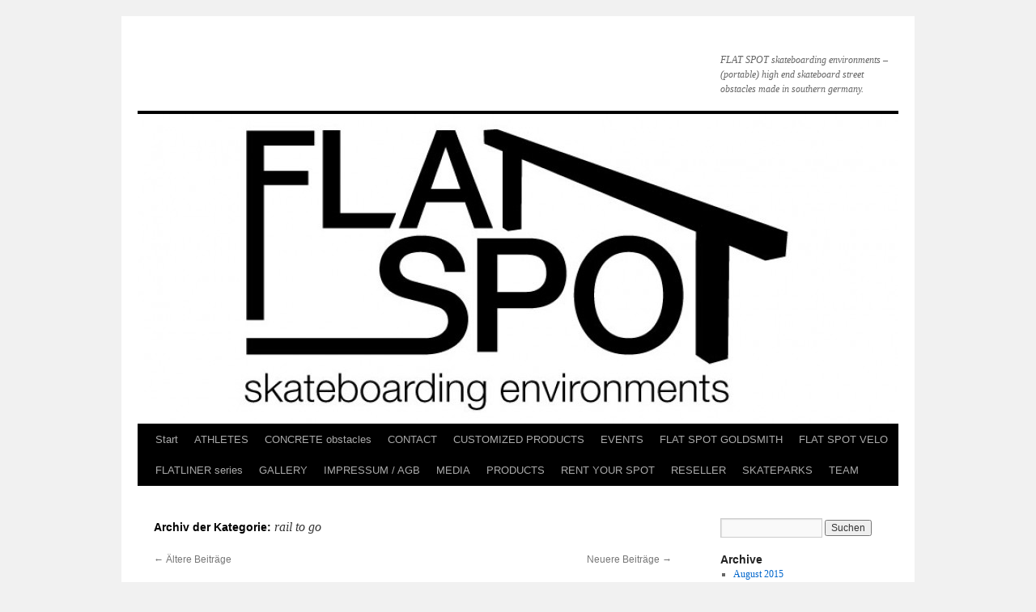

--- FILE ---
content_type: text/html; charset=UTF-8
request_url: https://flat-spot.com/category/uncategorized/page/2/
body_size: 49436
content:
<!DOCTYPE html>
<html lang="de">
<head>
<meta charset="UTF-8" />
<title>
rail to go |  | Seite 2	</title>
<link rel="profile" href="https://gmpg.org/xfn/11" />
<link rel="stylesheet" type="text/css" media="all" href="https://flat-spot.com/wp-content/themes/twentyten/style.css?ver=20190507" />
<link rel="pingback" href="https://flat-spot.com/xmlrpc.php">
<meta name='robots' content='max-image-preview:large' />
<link rel='dns-prefetch' href='//s.w.org' />
<link rel="alternate" type="application/rss+xml" title=" &raquo; Feed" href="https://flat-spot.com/feed/" />
<link rel="alternate" type="application/rss+xml" title=" &raquo; Kommentar-Feed" href="https://flat-spot.com/comments/feed/" />
<link rel="alternate" type="application/rss+xml" title=" &raquo; rail to go Kategorie-Feed" href="https://flat-spot.com/category/uncategorized/feed/" />
<script type="text/javascript">
window._wpemojiSettings = {"baseUrl":"https:\/\/s.w.org\/images\/core\/emoji\/14.0.0\/72x72\/","ext":".png","svgUrl":"https:\/\/s.w.org\/images\/core\/emoji\/14.0.0\/svg\/","svgExt":".svg","source":{"concatemoji":"https:\/\/flat-spot.com\/wp-includes\/js\/wp-emoji-release.min.js?ver=6.0.11"}};
/*! This file is auto-generated */
!function(e,a,t){var n,r,o,i=a.createElement("canvas"),p=i.getContext&&i.getContext("2d");function s(e,t){var a=String.fromCharCode,e=(p.clearRect(0,0,i.width,i.height),p.fillText(a.apply(this,e),0,0),i.toDataURL());return p.clearRect(0,0,i.width,i.height),p.fillText(a.apply(this,t),0,0),e===i.toDataURL()}function c(e){var t=a.createElement("script");t.src=e,t.defer=t.type="text/javascript",a.getElementsByTagName("head")[0].appendChild(t)}for(o=Array("flag","emoji"),t.supports={everything:!0,everythingExceptFlag:!0},r=0;r<o.length;r++)t.supports[o[r]]=function(e){if(!p||!p.fillText)return!1;switch(p.textBaseline="top",p.font="600 32px Arial",e){case"flag":return s([127987,65039,8205,9895,65039],[127987,65039,8203,9895,65039])?!1:!s([55356,56826,55356,56819],[55356,56826,8203,55356,56819])&&!s([55356,57332,56128,56423,56128,56418,56128,56421,56128,56430,56128,56423,56128,56447],[55356,57332,8203,56128,56423,8203,56128,56418,8203,56128,56421,8203,56128,56430,8203,56128,56423,8203,56128,56447]);case"emoji":return!s([129777,127995,8205,129778,127999],[129777,127995,8203,129778,127999])}return!1}(o[r]),t.supports.everything=t.supports.everything&&t.supports[o[r]],"flag"!==o[r]&&(t.supports.everythingExceptFlag=t.supports.everythingExceptFlag&&t.supports[o[r]]);t.supports.everythingExceptFlag=t.supports.everythingExceptFlag&&!t.supports.flag,t.DOMReady=!1,t.readyCallback=function(){t.DOMReady=!0},t.supports.everything||(n=function(){t.readyCallback()},a.addEventListener?(a.addEventListener("DOMContentLoaded",n,!1),e.addEventListener("load",n,!1)):(e.attachEvent("onload",n),a.attachEvent("onreadystatechange",function(){"complete"===a.readyState&&t.readyCallback()})),(e=t.source||{}).concatemoji?c(e.concatemoji):e.wpemoji&&e.twemoji&&(c(e.twemoji),c(e.wpemoji)))}(window,document,window._wpemojiSettings);
</script>
<style type="text/css">
img.wp-smiley,
img.emoji {
	display: inline !important;
	border: none !important;
	box-shadow: none !important;
	height: 1em !important;
	width: 1em !important;
	margin: 0 0.07em !important;
	vertical-align: -0.1em !important;
	background: none !important;
	padding: 0 !important;
}
</style>
	<link rel='stylesheet' id='wp-block-library-css'  href='https://flat-spot.com/wp-includes/css/dist/block-library/style.min.css?ver=6.0.11' type='text/css' media='all' />
<style id='wp-block-library-theme-inline-css' type='text/css'>
.wp-block-audio figcaption{color:#555;font-size:13px;text-align:center}.is-dark-theme .wp-block-audio figcaption{color:hsla(0,0%,100%,.65)}.wp-block-code{border:1px solid #ccc;border-radius:4px;font-family:Menlo,Consolas,monaco,monospace;padding:.8em 1em}.wp-block-embed figcaption{color:#555;font-size:13px;text-align:center}.is-dark-theme .wp-block-embed figcaption{color:hsla(0,0%,100%,.65)}.blocks-gallery-caption{color:#555;font-size:13px;text-align:center}.is-dark-theme .blocks-gallery-caption{color:hsla(0,0%,100%,.65)}.wp-block-image figcaption{color:#555;font-size:13px;text-align:center}.is-dark-theme .wp-block-image figcaption{color:hsla(0,0%,100%,.65)}.wp-block-pullquote{border-top:4px solid;border-bottom:4px solid;margin-bottom:1.75em;color:currentColor}.wp-block-pullquote__citation,.wp-block-pullquote cite,.wp-block-pullquote footer{color:currentColor;text-transform:uppercase;font-size:.8125em;font-style:normal}.wp-block-quote{border-left:.25em solid;margin:0 0 1.75em;padding-left:1em}.wp-block-quote cite,.wp-block-quote footer{color:currentColor;font-size:.8125em;position:relative;font-style:normal}.wp-block-quote.has-text-align-right{border-left:none;border-right:.25em solid;padding-left:0;padding-right:1em}.wp-block-quote.has-text-align-center{border:none;padding-left:0}.wp-block-quote.is-large,.wp-block-quote.is-style-large,.wp-block-quote.is-style-plain{border:none}.wp-block-search .wp-block-search__label{font-weight:700}:where(.wp-block-group.has-background){padding:1.25em 2.375em}.wp-block-separator.has-css-opacity{opacity:.4}.wp-block-separator{border:none;border-bottom:2px solid;margin-left:auto;margin-right:auto}.wp-block-separator.has-alpha-channel-opacity{opacity:1}.wp-block-separator:not(.is-style-wide):not(.is-style-dots){width:100px}.wp-block-separator.has-background:not(.is-style-dots){border-bottom:none;height:1px}.wp-block-separator.has-background:not(.is-style-wide):not(.is-style-dots){height:2px}.wp-block-table thead{border-bottom:3px solid}.wp-block-table tfoot{border-top:3px solid}.wp-block-table td,.wp-block-table th{padding:.5em;border:1px solid;word-break:normal}.wp-block-table figcaption{color:#555;font-size:13px;text-align:center}.is-dark-theme .wp-block-table figcaption{color:hsla(0,0%,100%,.65)}.wp-block-video figcaption{color:#555;font-size:13px;text-align:center}.is-dark-theme .wp-block-video figcaption{color:hsla(0,0%,100%,.65)}.wp-block-template-part.has-background{padding:1.25em 2.375em;margin-top:0;margin-bottom:0}
</style>
<style id='global-styles-inline-css' type='text/css'>
body{--wp--preset--color--black: #000;--wp--preset--color--cyan-bluish-gray: #abb8c3;--wp--preset--color--white: #fff;--wp--preset--color--pale-pink: #f78da7;--wp--preset--color--vivid-red: #cf2e2e;--wp--preset--color--luminous-vivid-orange: #ff6900;--wp--preset--color--luminous-vivid-amber: #fcb900;--wp--preset--color--light-green-cyan: #7bdcb5;--wp--preset--color--vivid-green-cyan: #00d084;--wp--preset--color--pale-cyan-blue: #8ed1fc;--wp--preset--color--vivid-cyan-blue: #0693e3;--wp--preset--color--vivid-purple: #9b51e0;--wp--preset--color--blue: #0066cc;--wp--preset--color--medium-gray: #666;--wp--preset--color--light-gray: #f1f1f1;--wp--preset--gradient--vivid-cyan-blue-to-vivid-purple: linear-gradient(135deg,rgba(6,147,227,1) 0%,rgb(155,81,224) 100%);--wp--preset--gradient--light-green-cyan-to-vivid-green-cyan: linear-gradient(135deg,rgb(122,220,180) 0%,rgb(0,208,130) 100%);--wp--preset--gradient--luminous-vivid-amber-to-luminous-vivid-orange: linear-gradient(135deg,rgba(252,185,0,1) 0%,rgba(255,105,0,1) 100%);--wp--preset--gradient--luminous-vivid-orange-to-vivid-red: linear-gradient(135deg,rgba(255,105,0,1) 0%,rgb(207,46,46) 100%);--wp--preset--gradient--very-light-gray-to-cyan-bluish-gray: linear-gradient(135deg,rgb(238,238,238) 0%,rgb(169,184,195) 100%);--wp--preset--gradient--cool-to-warm-spectrum: linear-gradient(135deg,rgb(74,234,220) 0%,rgb(151,120,209) 20%,rgb(207,42,186) 40%,rgb(238,44,130) 60%,rgb(251,105,98) 80%,rgb(254,248,76) 100%);--wp--preset--gradient--blush-light-purple: linear-gradient(135deg,rgb(255,206,236) 0%,rgb(152,150,240) 100%);--wp--preset--gradient--blush-bordeaux: linear-gradient(135deg,rgb(254,205,165) 0%,rgb(254,45,45) 50%,rgb(107,0,62) 100%);--wp--preset--gradient--luminous-dusk: linear-gradient(135deg,rgb(255,203,112) 0%,rgb(199,81,192) 50%,rgb(65,88,208) 100%);--wp--preset--gradient--pale-ocean: linear-gradient(135deg,rgb(255,245,203) 0%,rgb(182,227,212) 50%,rgb(51,167,181) 100%);--wp--preset--gradient--electric-grass: linear-gradient(135deg,rgb(202,248,128) 0%,rgb(113,206,126) 100%);--wp--preset--gradient--midnight: linear-gradient(135deg,rgb(2,3,129) 0%,rgb(40,116,252) 100%);--wp--preset--duotone--dark-grayscale: url('#wp-duotone-dark-grayscale');--wp--preset--duotone--grayscale: url('#wp-duotone-grayscale');--wp--preset--duotone--purple-yellow: url('#wp-duotone-purple-yellow');--wp--preset--duotone--blue-red: url('#wp-duotone-blue-red');--wp--preset--duotone--midnight: url('#wp-duotone-midnight');--wp--preset--duotone--magenta-yellow: url('#wp-duotone-magenta-yellow');--wp--preset--duotone--purple-green: url('#wp-duotone-purple-green');--wp--preset--duotone--blue-orange: url('#wp-duotone-blue-orange');--wp--preset--font-size--small: 13px;--wp--preset--font-size--medium: 20px;--wp--preset--font-size--large: 36px;--wp--preset--font-size--x-large: 42px;}.has-black-color{color: var(--wp--preset--color--black) !important;}.has-cyan-bluish-gray-color{color: var(--wp--preset--color--cyan-bluish-gray) !important;}.has-white-color{color: var(--wp--preset--color--white) !important;}.has-pale-pink-color{color: var(--wp--preset--color--pale-pink) !important;}.has-vivid-red-color{color: var(--wp--preset--color--vivid-red) !important;}.has-luminous-vivid-orange-color{color: var(--wp--preset--color--luminous-vivid-orange) !important;}.has-luminous-vivid-amber-color{color: var(--wp--preset--color--luminous-vivid-amber) !important;}.has-light-green-cyan-color{color: var(--wp--preset--color--light-green-cyan) !important;}.has-vivid-green-cyan-color{color: var(--wp--preset--color--vivid-green-cyan) !important;}.has-pale-cyan-blue-color{color: var(--wp--preset--color--pale-cyan-blue) !important;}.has-vivid-cyan-blue-color{color: var(--wp--preset--color--vivid-cyan-blue) !important;}.has-vivid-purple-color{color: var(--wp--preset--color--vivid-purple) !important;}.has-black-background-color{background-color: var(--wp--preset--color--black) !important;}.has-cyan-bluish-gray-background-color{background-color: var(--wp--preset--color--cyan-bluish-gray) !important;}.has-white-background-color{background-color: var(--wp--preset--color--white) !important;}.has-pale-pink-background-color{background-color: var(--wp--preset--color--pale-pink) !important;}.has-vivid-red-background-color{background-color: var(--wp--preset--color--vivid-red) !important;}.has-luminous-vivid-orange-background-color{background-color: var(--wp--preset--color--luminous-vivid-orange) !important;}.has-luminous-vivid-amber-background-color{background-color: var(--wp--preset--color--luminous-vivid-amber) !important;}.has-light-green-cyan-background-color{background-color: var(--wp--preset--color--light-green-cyan) !important;}.has-vivid-green-cyan-background-color{background-color: var(--wp--preset--color--vivid-green-cyan) !important;}.has-pale-cyan-blue-background-color{background-color: var(--wp--preset--color--pale-cyan-blue) !important;}.has-vivid-cyan-blue-background-color{background-color: var(--wp--preset--color--vivid-cyan-blue) !important;}.has-vivid-purple-background-color{background-color: var(--wp--preset--color--vivid-purple) !important;}.has-black-border-color{border-color: var(--wp--preset--color--black) !important;}.has-cyan-bluish-gray-border-color{border-color: var(--wp--preset--color--cyan-bluish-gray) !important;}.has-white-border-color{border-color: var(--wp--preset--color--white) !important;}.has-pale-pink-border-color{border-color: var(--wp--preset--color--pale-pink) !important;}.has-vivid-red-border-color{border-color: var(--wp--preset--color--vivid-red) !important;}.has-luminous-vivid-orange-border-color{border-color: var(--wp--preset--color--luminous-vivid-orange) !important;}.has-luminous-vivid-amber-border-color{border-color: var(--wp--preset--color--luminous-vivid-amber) !important;}.has-light-green-cyan-border-color{border-color: var(--wp--preset--color--light-green-cyan) !important;}.has-vivid-green-cyan-border-color{border-color: var(--wp--preset--color--vivid-green-cyan) !important;}.has-pale-cyan-blue-border-color{border-color: var(--wp--preset--color--pale-cyan-blue) !important;}.has-vivid-cyan-blue-border-color{border-color: var(--wp--preset--color--vivid-cyan-blue) !important;}.has-vivid-purple-border-color{border-color: var(--wp--preset--color--vivid-purple) !important;}.has-vivid-cyan-blue-to-vivid-purple-gradient-background{background: var(--wp--preset--gradient--vivid-cyan-blue-to-vivid-purple) !important;}.has-light-green-cyan-to-vivid-green-cyan-gradient-background{background: var(--wp--preset--gradient--light-green-cyan-to-vivid-green-cyan) !important;}.has-luminous-vivid-amber-to-luminous-vivid-orange-gradient-background{background: var(--wp--preset--gradient--luminous-vivid-amber-to-luminous-vivid-orange) !important;}.has-luminous-vivid-orange-to-vivid-red-gradient-background{background: var(--wp--preset--gradient--luminous-vivid-orange-to-vivid-red) !important;}.has-very-light-gray-to-cyan-bluish-gray-gradient-background{background: var(--wp--preset--gradient--very-light-gray-to-cyan-bluish-gray) !important;}.has-cool-to-warm-spectrum-gradient-background{background: var(--wp--preset--gradient--cool-to-warm-spectrum) !important;}.has-blush-light-purple-gradient-background{background: var(--wp--preset--gradient--blush-light-purple) !important;}.has-blush-bordeaux-gradient-background{background: var(--wp--preset--gradient--blush-bordeaux) !important;}.has-luminous-dusk-gradient-background{background: var(--wp--preset--gradient--luminous-dusk) !important;}.has-pale-ocean-gradient-background{background: var(--wp--preset--gradient--pale-ocean) !important;}.has-electric-grass-gradient-background{background: var(--wp--preset--gradient--electric-grass) !important;}.has-midnight-gradient-background{background: var(--wp--preset--gradient--midnight) !important;}.has-small-font-size{font-size: var(--wp--preset--font-size--small) !important;}.has-medium-font-size{font-size: var(--wp--preset--font-size--medium) !important;}.has-large-font-size{font-size: var(--wp--preset--font-size--large) !important;}.has-x-large-font-size{font-size: var(--wp--preset--font-size--x-large) !important;}
</style>
<link rel='stylesheet' id='twentyten-block-style-css'  href='https://flat-spot.com/wp-content/themes/twentyten/blocks.css?ver=20181218' type='text/css' media='all' />
<link rel="https://api.w.org/" href="https://flat-spot.com/wp-json/" /><link rel="alternate" type="application/json" href="https://flat-spot.com/wp-json/wp/v2/categories/1" /><link rel="EditURI" type="application/rsd+xml" title="RSD" href="https://flat-spot.com/xmlrpc.php?rsd" />
<link rel="wlwmanifest" type="application/wlwmanifest+xml" href="https://flat-spot.com/wp-includes/wlwmanifest.xml" /> 
<meta name="generator" content="WordPress 6.0.11" />
</head>

<body class="archive paged category category-uncategorized category-1 paged-2 category-paged-2">
<svg xmlns="http://www.w3.org/2000/svg" viewBox="0 0 0 0" width="0" height="0" focusable="false" role="none" style="visibility: hidden; position: absolute; left: -9999px; overflow: hidden;" ><defs><filter id="wp-duotone-dark-grayscale"><feColorMatrix color-interpolation-filters="sRGB" type="matrix" values=" .299 .587 .114 0 0 .299 .587 .114 0 0 .299 .587 .114 0 0 .299 .587 .114 0 0 " /><feComponentTransfer color-interpolation-filters="sRGB" ><feFuncR type="table" tableValues="0 0.49803921568627" /><feFuncG type="table" tableValues="0 0.49803921568627" /><feFuncB type="table" tableValues="0 0.49803921568627" /><feFuncA type="table" tableValues="1 1" /></feComponentTransfer><feComposite in2="SourceGraphic" operator="in" /></filter></defs></svg><svg xmlns="http://www.w3.org/2000/svg" viewBox="0 0 0 0" width="0" height="0" focusable="false" role="none" style="visibility: hidden; position: absolute; left: -9999px; overflow: hidden;" ><defs><filter id="wp-duotone-grayscale"><feColorMatrix color-interpolation-filters="sRGB" type="matrix" values=" .299 .587 .114 0 0 .299 .587 .114 0 0 .299 .587 .114 0 0 .299 .587 .114 0 0 " /><feComponentTransfer color-interpolation-filters="sRGB" ><feFuncR type="table" tableValues="0 1" /><feFuncG type="table" tableValues="0 1" /><feFuncB type="table" tableValues="0 1" /><feFuncA type="table" tableValues="1 1" /></feComponentTransfer><feComposite in2="SourceGraphic" operator="in" /></filter></defs></svg><svg xmlns="http://www.w3.org/2000/svg" viewBox="0 0 0 0" width="0" height="0" focusable="false" role="none" style="visibility: hidden; position: absolute; left: -9999px; overflow: hidden;" ><defs><filter id="wp-duotone-purple-yellow"><feColorMatrix color-interpolation-filters="sRGB" type="matrix" values=" .299 .587 .114 0 0 .299 .587 .114 0 0 .299 .587 .114 0 0 .299 .587 .114 0 0 " /><feComponentTransfer color-interpolation-filters="sRGB" ><feFuncR type="table" tableValues="0.54901960784314 0.98823529411765" /><feFuncG type="table" tableValues="0 1" /><feFuncB type="table" tableValues="0.71764705882353 0.25490196078431" /><feFuncA type="table" tableValues="1 1" /></feComponentTransfer><feComposite in2="SourceGraphic" operator="in" /></filter></defs></svg><svg xmlns="http://www.w3.org/2000/svg" viewBox="0 0 0 0" width="0" height="0" focusable="false" role="none" style="visibility: hidden; position: absolute; left: -9999px; overflow: hidden;" ><defs><filter id="wp-duotone-blue-red"><feColorMatrix color-interpolation-filters="sRGB" type="matrix" values=" .299 .587 .114 0 0 .299 .587 .114 0 0 .299 .587 .114 0 0 .299 .587 .114 0 0 " /><feComponentTransfer color-interpolation-filters="sRGB" ><feFuncR type="table" tableValues="0 1" /><feFuncG type="table" tableValues="0 0.27843137254902" /><feFuncB type="table" tableValues="0.5921568627451 0.27843137254902" /><feFuncA type="table" tableValues="1 1" /></feComponentTransfer><feComposite in2="SourceGraphic" operator="in" /></filter></defs></svg><svg xmlns="http://www.w3.org/2000/svg" viewBox="0 0 0 0" width="0" height="0" focusable="false" role="none" style="visibility: hidden; position: absolute; left: -9999px; overflow: hidden;" ><defs><filter id="wp-duotone-midnight"><feColorMatrix color-interpolation-filters="sRGB" type="matrix" values=" .299 .587 .114 0 0 .299 .587 .114 0 0 .299 .587 .114 0 0 .299 .587 .114 0 0 " /><feComponentTransfer color-interpolation-filters="sRGB" ><feFuncR type="table" tableValues="0 0" /><feFuncG type="table" tableValues="0 0.64705882352941" /><feFuncB type="table" tableValues="0 1" /><feFuncA type="table" tableValues="1 1" /></feComponentTransfer><feComposite in2="SourceGraphic" operator="in" /></filter></defs></svg><svg xmlns="http://www.w3.org/2000/svg" viewBox="0 0 0 0" width="0" height="0" focusable="false" role="none" style="visibility: hidden; position: absolute; left: -9999px; overflow: hidden;" ><defs><filter id="wp-duotone-magenta-yellow"><feColorMatrix color-interpolation-filters="sRGB" type="matrix" values=" .299 .587 .114 0 0 .299 .587 .114 0 0 .299 .587 .114 0 0 .299 .587 .114 0 0 " /><feComponentTransfer color-interpolation-filters="sRGB" ><feFuncR type="table" tableValues="0.78039215686275 1" /><feFuncG type="table" tableValues="0 0.94901960784314" /><feFuncB type="table" tableValues="0.35294117647059 0.47058823529412" /><feFuncA type="table" tableValues="1 1" /></feComponentTransfer><feComposite in2="SourceGraphic" operator="in" /></filter></defs></svg><svg xmlns="http://www.w3.org/2000/svg" viewBox="0 0 0 0" width="0" height="0" focusable="false" role="none" style="visibility: hidden; position: absolute; left: -9999px; overflow: hidden;" ><defs><filter id="wp-duotone-purple-green"><feColorMatrix color-interpolation-filters="sRGB" type="matrix" values=" .299 .587 .114 0 0 .299 .587 .114 0 0 .299 .587 .114 0 0 .299 .587 .114 0 0 " /><feComponentTransfer color-interpolation-filters="sRGB" ><feFuncR type="table" tableValues="0.65098039215686 0.40392156862745" /><feFuncG type="table" tableValues="0 1" /><feFuncB type="table" tableValues="0.44705882352941 0.4" /><feFuncA type="table" tableValues="1 1" /></feComponentTransfer><feComposite in2="SourceGraphic" operator="in" /></filter></defs></svg><svg xmlns="http://www.w3.org/2000/svg" viewBox="0 0 0 0" width="0" height="0" focusable="false" role="none" style="visibility: hidden; position: absolute; left: -9999px; overflow: hidden;" ><defs><filter id="wp-duotone-blue-orange"><feColorMatrix color-interpolation-filters="sRGB" type="matrix" values=" .299 .587 .114 0 0 .299 .587 .114 0 0 .299 .587 .114 0 0 .299 .587 .114 0 0 " /><feComponentTransfer color-interpolation-filters="sRGB" ><feFuncR type="table" tableValues="0.098039215686275 1" /><feFuncG type="table" tableValues="0 0.66274509803922" /><feFuncB type="table" tableValues="0.84705882352941 0.41960784313725" /><feFuncA type="table" tableValues="1 1" /></feComponentTransfer><feComposite in2="SourceGraphic" operator="in" /></filter></defs></svg><div id="wrapper" class="hfeed">
	<div id="header">
		<div id="masthead">
			<div id="branding" role="banner">
								<div id="site-title">
					<span>
						<a href="https://flat-spot.com/" title="" rel="home"></a>
					</span>
				</div>
				<div id="site-description">FLAT SPOT skateboarding environments &#8211; (portable) high end skateboard street obstacles made in southern germany.</div>

									<img src="https://flat-spot.com/wp-content/uploads/2012/10/cropped-100223_FlatSpot_logo.jpg" width="940" height="383" alt="" />
								</div><!-- #branding -->

			<div id="access" role="navigation">
								<div class="skip-link screen-reader-text"><a href="#content" title="Zum Inhalt springen">Zum Inhalt springen</a></div>
				<div class="menu"><ul>
<li ><a href="https://flat-spot.com/">Start</a></li><li class="page_item page-item-597"><a href="https://flat-spot.com/athletes/">ATHLETES</a></li>
<li class="page_item page-item-521 page_item_has_children"><a href="https://flat-spot.com/concrete-top/">CONCRETE obstacles</a>
<ul class='children'>
	<li class="page_item page-item-574"><a href="https://flat-spot.com/concrete-top/concrete-bench/">concrete bench</a></li>
	<li class="page_item page-item-566"><a href="https://flat-spot.com/concrete-top/concrete-park-bench/">concrete park bench</a></li>
</ul>
</li>
<li class="page_item page-item-27"><a href="https://flat-spot.com/kontakt/">CONTACT</a></li>
<li class="page_item page-item-115 page_item_has_children"><a href="https://flat-spot.com/customized-products/">CUSTOMIZED PRODUCTS</a>
<ul class='children'>
	<li class="page_item page-item-117"><a href="https://flat-spot.com/customized-products/adidas/">ADIDAS</a></li>
	<li class="page_item page-item-123"><a href="https://flat-spot.com/customized-products/converse/">CONVERSE</a></li>
	<li class="page_item page-item-464"><a href="https://flat-spot.com/customized-products/hall-11-skateshop/">HALL 11 skateshop</a></li>
	<li class="page_item page-item-125"><a href="https://flat-spot.com/customized-products/lrg/">LRG</a></li>
	<li class="page_item page-item-121"><a href="https://flat-spot.com/customized-products/monster-energy/">MONSTER ENERGY</a></li>
	<li class="page_item page-item-411"><a href="https://flat-spot.com/customized-products/ten-obstacle/">TEN obstacle</a></li>
	<li class="page_item page-item-119"><a href="https://flat-spot.com/customized-products/volcom/">VOLCOM</a></li>
</ul>
</li>
<li class="page_item page-item-391 page_item_has_children"><a href="https://flat-spot.com/events/">EVENTS</a>
<ul class='children'>
	<li class="page_item page-item-479"><a href="https://flat-spot.com/events/arrow-beast-skateshop-bbq-2010/">ARROW &#038; BEAST</a></li>
	<li class="page_item page-item-395"><a href="https://flat-spot.com/events/fort-knox-skateshop-bensheim-dc-shoes-demo/">DC / FORT KNOX</a></li>
	<li class="page_item page-item-424"><a href="https://flat-spot.com/events/lrg/">LRG</a></li>
	<li class="page_item page-item-494"><a href="https://flat-spot.com/events/volcom/">VOLCOM</a></li>
</ul>
</li>
<li class="page_item page-item-1312 page_item_has_children"><a href="https://flat-spot.com/flat-spot-drawbench/">FLAT SPOT GOLDSMITH</a>
<ul class='children'>
	<li class="page_item page-item-1378"><a href="https://flat-spot.com/flat-spot-drawbench/drawbench-2-0/">Drawbench 2.0</a></li>
</ul>
</li>
<li class="page_item page-item-923 page_item_has_children"><a href="https://flat-spot.com/flat-spot-velo/">FLAT SPOT VELO</a>
<ul class='children'>
	<li class="page_item page-item-928"><a href="https://flat-spot.com/flat-spot-velo/montagestander-single/">velonteer I</a></li>
	<li class="page_item page-item-926"><a href="https://flat-spot.com/flat-spot-velo/montagestander-double/">velonteer II</a></li>
	<li class="page_item page-item-930"><a href="https://flat-spot.com/flat-spot-velo/montagestander-portable/">velonteer portable</a></li>
	<li class="page_item page-item-941"><a href="https://flat-spot.com/flat-spot-velo/montagehalter-wall/">velonteer wallie</a></li>
</ul>
</li>
<li class="page_item page-item-873 page_item_has_children"><a href="https://flat-spot.com/flatliner-series/">FLATLINER series</a>
<ul class='children'>
	<li class="page_item page-item-1207"><a href="https://flat-spot.com/flatliner-series/woodliner/">woodliner</a></li>
</ul>
</li>
<li class="page_item page-item-1059"><a href="https://flat-spot.com/gallery/">GALLERY</a></li>
<li class="page_item page-item-728"><a href="https://flat-spot.com/impressum/">IMPRESSUM / AGB</a></li>
<li class="page_item page-item-19"><a href="https://flat-spot.com/clips/">MEDIA</a></li>
<li class="page_item page-item-5 page_item_has_children"><a href="https://flat-spot.com/produkte/">PRODUCTS</a>
<ul class='children'>
	<li class="page_item page-item-164"><a href="https://flat-spot.com/produkte/2-stair-ledge/">2 stair ledge</a></li>
	<li class="page_item page-item-166"><a href="https://flat-spot.com/produkte/3-stair-ledge/">3 stair ledge</a></li>
	<li class="page_item page-item-184"><a href="https://flat-spot.com/produkte/barrier/">barrier</a></li>
	<li class="page_item page-item-178"><a href="https://flat-spot.com/produkte/basic-ledge/">basic ledge</a></li>
	<li class="page_item page-item-156"><a href="https://flat-spot.com/produkte/basic-rail/">basic rail</a></li>
	<li class="page_item page-item-866"><a href="https://flat-spot.com/produkte/basic-rail-round/">basic rail round</a></li>
	<li class="page_item page-item-65"><a href="https://flat-spot.com/produkte/bench-to-go/">bench to go</a></li>
	<li class="page_item page-item-674"><a href="https://flat-spot.com/produkte/bench-to-go-extended/">bench to go extended</a></li>
	<li class="page_item page-item-168"><a href="https://flat-spot.com/produkte/berlin-ledge/">berlin ledge</a></li>
	<li class="page_item page-item-170"><a href="https://flat-spot.com/produkte/corner-ledge/">corner ledge</a></li>
	<li class="page_item page-item-182"><a href="https://flat-spot.com/produkte/handicap-kicker/">handicap kicker</a></li>
	<li class="page_item page-item-180"><a href="https://flat-spot.com/produkte/kicker/">kicker</a></li>
	<li class="page_item page-item-69"><a href="https://flat-spot.com/produkte/ledge-to-go/">ledge to go</a></li>
	<li class="page_item page-item-172"><a href="https://flat-spot.com/produkte/low-to-high-ledge/">low to high ledge</a></li>
	<li class="page_item page-item-160"><a href="https://flat-spot.com/produkte/manual-pad/">manual pad</a></li>
	<li class="page_item page-item-100"><a href="https://flat-spot.com/produkte/picknick-bench/">picknick bench</a></li>
	<li class="page_item page-item-111"><a href="https://flat-spot.com/produkte/picknick-table/">picknick table</a></li>
	<li class="page_item page-item-67"><a href="https://flat-spot.com/produkte/pole-to-go/">pole to go</a></li>
	<li class="page_item page-item-60 page_item_has_children"><a href="https://flat-spot.com/produkte/rail-to-go/">rail to go</a>
	<ul class='children'>
		<li class="page_item page-item-154"><a href="https://flat-spot.com/produkte/rail-to-go/extensions-for-rail-to-go/">EXTENSIONS for rail to go</a></li>
	</ul>
</li>
	<li class="page_item page-item-803"><a href="https://flat-spot.com/produkte/rail-to-go-round/">rail to go (round)</a></li>
	<li class="page_item page-item-174"><a href="https://flat-spot.com/produkte/round-ledge/">round ledge</a></li>
	<li class="page_item page-item-1327"><a href="https://flat-spot.com/produkte/spotsafers/">spotsafers</a></li>
	<li class="page_item page-item-176"><a href="https://flat-spot.com/produkte/wave-ledge/">wave ledge</a></li>
</ul>
</li>
<li class="page_item page-item-24"><a href="https://flat-spot.com/mietpark/">RENT YOUR SPOT</a></li>
<li class="page_item page-item-649"><a href="https://flat-spot.com/reseller/">RESELLER</a></li>
<li class="page_item page-item-379 page_item_has_children"><a href="https://flat-spot.com/skateparks-2/">SKATEPARKS</a>
<ul class='children'>
	<li class="page_item page-item-900"><a href="https://flat-spot.com/skateparks-2/dornstadt-bollingen/">DORNSTADT &#8211; BOLLINGEN</a></li>
	<li class="page_item page-item-838"><a href="https://flat-spot.com/skateparks-2/skatepark-griesheim-72013/">GRIESHEIM</a></li>
	<li class="page_item page-item-383"><a href="https://flat-spot.com/skateparks-2/passion-sports-convention/">PASSION SPORTS CONVENTION 2011</a></li>
	<li class="page_item page-item-855"><a href="https://flat-spot.com/skateparks-2/passion-sports-convention-2013/">PASSION SPORTS CONVENTION 2013</a></li>
	<li class="page_item page-item-367"><a href="https://flat-spot.com/skateparks-2/skateparks/">STOCKSTADT AM RHEIN</a></li>
	<li class="page_item page-item-820"><a href="https://flat-spot.com/skateparks-2/you-convention-berlin-2013/">Y.O.U. Convention Berlin 2013</a></li>
	<li class="page_item page-item-1078"><a href="https://flat-spot.com/skateparks-2/y-o-u-convention-berlin-2014/">Y.O.U. Convention Berlin 2014</a></li>
</ul>
</li>
<li class="page_item page-item-141 page_item_has_children"><a href="https://flat-spot.com/team/">TEAM</a>
<ul class='children'>
	<li class="page_item page-item-539"><a href="https://flat-spot.com/team/andi-welther/">Andi Welther</a></li>
	<li class="page_item page-item-525"><a href="https://flat-spot.com/team/bartosz-ciesielski/">Bartosz Ciesielski</a></li>
	<li class="page_item page-item-556"><a href="https://flat-spot.com/team/daniel-spiegel/">Daniel Spiegel</a></li>
	<li class="page_item page-item-769"><a href="https://flat-spot.com/team/jan-meusen/">Jan Meusen</a></li>
	<li class="page_item page-item-553"><a href="https://flat-spot.com/team/manuel-bogner/">Manuel Bogner</a></li>
	<li class="page_item page-item-559"><a href="https://flat-spot.com/team/manuel-kosthorst/">Manuel Kosthorst</a></li>
	<li class="page_item page-item-531"><a href="https://flat-spot.com/team/robin-wulf/">Robin Wulf</a></li>
</ul>
</li>
</ul></div>
			</div><!-- #access -->
		</div><!-- #masthead -->
	</div><!-- #header -->

	<div id="main">

		<div id="container">
			<div id="content" role="main">

				<h1 class="page-title">
				Archiv der Kategorie: <span>rail to go</span>				</h1>
				
	<div id="nav-above" class="navigation">
		<div class="nav-previous"><a href="https://flat-spot.com/category/uncategorized/page/3/" ><span class="meta-nav">&larr;</span> Ältere Beiträge</a></div>
		<div class="nav-next"><a href="https://flat-spot.com/category/uncategorized/" >Neuere Beiträge <span class="meta-nav">&rarr;</span></a></div>
	</div><!-- #nav-above -->



	
			<div id="post-816" class="post-816 post type-post status-publish format-standard hentry category-uncategorized">
			<h2 class="entry-title"><a href="https://flat-spot.com/new-the-highly-requested-round-version-of-our-topseller-rail-to-go/" rel="bookmark">NEW! the highly requested round version of our topseller rail to go.</a></h2>

			<div class="entry-meta">
				<span class="meta-prep meta-prep-author">Publiziert am</span> <a href="https://flat-spot.com/new-the-highly-requested-round-version-of-our-topseller-rail-to-go/" title="17:57" rel="bookmark"><span class="entry-date">1. Mai 2013</span></a> <span class="meta-sep">von</span> <span class="author vcard"><a class="url fn n" href="https://flat-spot.com/author/alexflatspot/" title="Alle Beiträge von alexflatspot anzeigen">alexflatspot</a></span>			</div><!-- .entry-meta -->

					<div class="entry-summary">
				<p>rail to go (round) &#8211; pics and info</p>
			</div><!-- .entry-summary -->
	
			<div class="entry-utility">
									<span class="cat-links">
						<span class="entry-utility-prep entry-utility-prep-cat-links">Veröffentlicht unter</span> <a href="https://flat-spot.com/category/uncategorized/" rel="category tag">rail to go</a>					</span>
					<span class="meta-sep">|</span>
				
				
				<span class="comments-link"><a href="https://flat-spot.com/new-the-highly-requested-round-version-of-our-topseller-rail-to-go/#respond">Schreib einen Kommentar</a></span>

							</div><!-- .entry-utility -->
		</div><!-- #post-816 -->

		
	

	
			<div id="post-796" class="post-796 post type-post status-publish format-standard hentry category-uncategorized">
			<h2 class="entry-title"><a href="https://flat-spot.com/bartosz-ciesielski-welcome-clip/" rel="bookmark">BARTOSZ CIESIELSKI welcome clip</a></h2>

			<div class="entry-meta">
				<span class="meta-prep meta-prep-author">Publiziert am</span> <a href="https://flat-spot.com/bartosz-ciesielski-welcome-clip/" title="17:22" rel="bookmark"><span class="entry-date">1. Mai 2013</span></a> <span class="meta-sep">von</span> <span class="author vcard"><a class="url fn n" href="https://flat-spot.com/author/alexflatspot/" title="Alle Beiträge von alexflatspot anzeigen">alexflatspot</a></span>			</div><!-- .entry-meta -->

					<div class="entry-summary">
				<p>CHECK the clip! obstacle: rail to go + straight extension</p>
			</div><!-- .entry-summary -->
	
			<div class="entry-utility">
									<span class="cat-links">
						<span class="entry-utility-prep entry-utility-prep-cat-links">Veröffentlicht unter</span> <a href="https://flat-spot.com/category/uncategorized/" rel="category tag">rail to go</a>					</span>
					<span class="meta-sep">|</span>
				
				
				<span class="comments-link"><a href="https://flat-spot.com/bartosz-ciesielski-welcome-clip/#respond">Schreib einen Kommentar</a></span>

							</div><!-- .entry-utility -->
		</div><!-- #post-796 -->

		
	

	
			<div id="post-793" class="post-793 post type-post status-publish format-standard hentry category-uncategorized">
			<h2 class="entry-title"><a href="https://flat-spot.com/flat-spots-bench-to-go-on-monster-skateboar-magazine-cover/" rel="bookmark">FLAT SPOT&#8217;s bench to go on MONSTER SKATEBOARD MAGAZINE cover!</a></h2>

			<div class="entry-meta">
				<span class="meta-prep meta-prep-author">Publiziert am</span> <a href="https://flat-spot.com/flat-spots-bench-to-go-on-monster-skateboar-magazine-cover/" title="17:02" rel="bookmark"><span class="entry-date">1. Mai 2013</span></a> <span class="meta-sep">von</span> <span class="author vcard"><a class="url fn n" href="https://flat-spot.com/author/alexflatspot/" title="Alle Beiträge von alexflatspot anzeigen">alexflatspot</a></span>			</div><!-- .entry-meta -->

					<div class="entry-summary">
				<p>CHECK OUT freddy gomoll&#8217;s germany tour in the MONSTER SKATEBOARD MAGAZINE</p>
			</div><!-- .entry-summary -->
	
			<div class="entry-utility">
									<span class="cat-links">
						<span class="entry-utility-prep entry-utility-prep-cat-links">Veröffentlicht unter</span> <a href="https://flat-spot.com/category/uncategorized/" rel="category tag">rail to go</a>					</span>
					<span class="meta-sep">|</span>
				
				
				<span class="comments-link"><a href="https://flat-spot.com/flat-spots-bench-to-go-on-monster-skateboar-magazine-cover/#respond">Schreib einen Kommentar</a></span>

							</div><!-- .entry-utility -->
		</div><!-- #post-793 -->

		
	

	
			<div id="post-777" class="post-777 post type-post status-publish format-standard hentry category-uncategorized">
			<h2 class="entry-title"><a href="https://flat-spot.com/flat-spot-visits-berlin-check-out-our-skatepark-at-you-convention/" rel="bookmark">FLAT SPOT visits BERLIN! check out our skatepark at YOU convention &#8230;</a></h2>

			<div class="entry-meta">
				<span class="meta-prep meta-prep-author">Publiziert am</span> <a href="https://flat-spot.com/flat-spot-visits-berlin-check-out-our-skatepark-at-you-convention/" title="07:08" rel="bookmark"><span class="entry-date">9. April 2013</span></a> <span class="meta-sep">von</span> <span class="author vcard"><a class="url fn n" href="https://flat-spot.com/author/alexflatspot/" title="Alle Beiträge von alexflatspot anzeigen">alexflatspot</a></span>			</div><!-- .entry-meta -->

					<div class="entry-summary">
				<p>FLAT SPOT at YOU berlin</p>
			</div><!-- .entry-summary -->
	
			<div class="entry-utility">
									<span class="cat-links">
						<span class="entry-utility-prep entry-utility-prep-cat-links">Veröffentlicht unter</span> <a href="https://flat-spot.com/category/uncategorized/" rel="category tag">rail to go</a>					</span>
					<span class="meta-sep">|</span>
				
				
				<span class="comments-link"><a href="https://flat-spot.com/flat-spot-visits-berlin-check-out-our-skatepark-at-you-convention/#respond">Schreib einen Kommentar</a></span>

							</div><!-- .entry-utility -->
		</div><!-- #post-777 -->

		
	

	
			<div id="post-765" class="post-765 post type-post status-publish format-standard hentry category-uncategorized">
			<h2 class="entry-title"><a href="https://flat-spot.com/flat-spot-welcomes-the-new-teamrider-and-spanish-ambassador-jan-meusen/" rel="bookmark">FLAT SPOT welcomes the new teamrider and spanish ambassador JAN MEUSEN!</a></h2>

			<div class="entry-meta">
				<span class="meta-prep meta-prep-author">Publiziert am</span> <a href="https://flat-spot.com/flat-spot-welcomes-the-new-teamrider-and-spanish-ambassador-jan-meusen/" title="19:28" rel="bookmark"><span class="entry-date">4. April 2013</span></a> <span class="meta-sep">von</span> <span class="author vcard"><a class="url fn n" href="https://flat-spot.com/author/alexflatspot/" title="Alle Beiträge von alexflatspot anzeigen">alexflatspot</a></span>			</div><!-- .entry-meta -->

					<div class="entry-summary">
				<p>sw fs crooks &#8211; Barcelona</p>
			</div><!-- .entry-summary -->
	
			<div class="entry-utility">
									<span class="cat-links">
						<span class="entry-utility-prep entry-utility-prep-cat-links">Veröffentlicht unter</span> <a href="https://flat-spot.com/category/uncategorized/" rel="category tag">rail to go</a>					</span>
					<span class="meta-sep">|</span>
				
				
				<span class="comments-link"><a href="https://flat-spot.com/flat-spot-welcomes-the-new-teamrider-and-spanish-ambassador-jan-meusen/#respond">Schreib einen Kommentar</a></span>

							</div><!-- .entry-utility -->
		</div><!-- #post-765 -->

		
	

	
			<div id="post-746" class="post-746 post type-post status-publish format-standard hentry category-uncategorized">
			<h2 class="entry-title"><a href="https://flat-spot.com/flat-spot-teamrider-manu-kosthorst/" rel="bookmark">FLAT SPOT teamrider MANU KOSTHORST</a></h2>

			<div class="entry-meta">
				<span class="meta-prep meta-prep-author">Publiziert am</span> <a href="https://flat-spot.com/flat-spot-teamrider-manu-kosthorst/" title="12:33" rel="bookmark"><span class="entry-date">17. März 2013</span></a> <span class="meta-sep">von</span> <span class="author vcard"><a class="url fn n" href="https://flat-spot.com/author/alexflatspot/" title="Alle Beiträge von alexflatspot anzeigen">alexflatspot</a></span>			</div><!-- .entry-meta -->

					<div class="entry-summary">
				<p>trick: nollie bs noseblunt photo: julian häcker /OWN skateboards obstacle: picknick table</p>
			</div><!-- .entry-summary -->
	
			<div class="entry-utility">
									<span class="cat-links">
						<span class="entry-utility-prep entry-utility-prep-cat-links">Veröffentlicht unter</span> <a href="https://flat-spot.com/category/uncategorized/" rel="category tag">rail to go</a>					</span>
					<span class="meta-sep">|</span>
				
				
				<span class="comments-link"><a href="https://flat-spot.com/flat-spot-teamrider-manu-kosthorst/#respond">Schreib einen Kommentar</a></span>

							</div><!-- .entry-utility -->
		</div><!-- #post-746 -->

		
	

	
			<div id="post-718" class="post-718 post type-post status-publish format-standard hentry category-uncategorized">
			<h2 class="entry-title"><a href="https://flat-spot.com/718/" rel="bookmark"></a></h2>

			<div class="entry-meta">
				<span class="meta-prep meta-prep-author">Publiziert am</span> <a href="https://flat-spot.com/718/" title="21:15" rel="bookmark"><span class="entry-date">17. Dezember 2012</span></a> <span class="meta-sep">von</span> <span class="author vcard"><a class="url fn n" href="https://flat-spot.com/author/alexflatspot/" title="Alle Beiträge von alexflatspot anzeigen">alexflatspot</a></span>			</div><!-- .entry-meta -->

					<div class="entry-summary">
				<p>FLAT SPOT skateboarding environments welcomes vienna&#8217;s finest DANIEL SPIEGEL to the team! trick: pupecki grind photo: daniel wagner obstacle: picknick bench</p>
			</div><!-- .entry-summary -->
	
			<div class="entry-utility">
									<span class="cat-links">
						<span class="entry-utility-prep entry-utility-prep-cat-links">Veröffentlicht unter</span> <a href="https://flat-spot.com/category/uncategorized/" rel="category tag">rail to go</a>					</span>
					<span class="meta-sep">|</span>
				
				
				<span class="comments-link"><a href="https://flat-spot.com/718/#respond">Schreib einen Kommentar</a></span>

							</div><!-- .entry-utility -->
		</div><!-- #post-718 -->

		
	

	
			<div id="post-710" class="post-710 post type-post status-publish format-standard hentry category-uncategorized">
			<h2 class="entry-title"><a href="https://flat-spot.com/710/" rel="bookmark"></a></h2>

			<div class="entry-meta">
				<span class="meta-prep meta-prep-author">Publiziert am</span> <a href="https://flat-spot.com/710/" title="10:20" rel="bookmark"><span class="entry-date">17. Dezember 2012</span></a> <span class="meta-sep">von</span> <span class="author vcard"><a class="url fn n" href="https://flat-spot.com/author/alexflatspot/" title="Alle Beiträge von alexflatspot anzeigen">alexflatspot</a></span>			</div><!-- .entry-meta -->

					<div class="entry-summary">
				<p>NEW ! 8 colourways for rail to go and bench to go &#8230; order @ FREEDOM SKATEBOARDS online shop</p>
			</div><!-- .entry-summary -->
	
			<div class="entry-utility">
									<span class="cat-links">
						<span class="entry-utility-prep entry-utility-prep-cat-links">Veröffentlicht unter</span> <a href="https://flat-spot.com/category/uncategorized/" rel="category tag">rail to go</a>					</span>
					<span class="meta-sep">|</span>
				
				
				<span class="comments-link"><a href="https://flat-spot.com/710/#respond">Schreib einen Kommentar</a></span>

							</div><!-- .entry-utility -->
		</div><!-- #post-710 -->

		
	

	
			<div id="post-667" class="post-667 post type-post status-publish format-standard hentry category-uncategorized">
			<h2 class="entry-title"><a href="https://flat-spot.com/new-flat-spots-bench-to-go-extended/" rel="bookmark">NEW! FLAT SPOT&#8217;s bench to go extended</a></h2>

			<div class="entry-meta">
				<span class="meta-prep meta-prep-author">Publiziert am</span> <a href="https://flat-spot.com/new-flat-spots-bench-to-go-extended/" title="12:21" rel="bookmark"><span class="entry-date">8. Dezember 2012</span></a> <span class="meta-sep">von</span> <span class="author vcard"><a class="url fn n" href="https://flat-spot.com/author/alexflatspot/" title="Alle Beiträge von alexflatspot anzeigen">alexflatspot</a></span>			</div><!-- .entry-meta -->

					<div class="entry-summary">
				<p>check more pictures&#8230;</p>
			</div><!-- .entry-summary -->
	
			<div class="entry-utility">
									<span class="cat-links">
						<span class="entry-utility-prep entry-utility-prep-cat-links">Veröffentlicht unter</span> <a href="https://flat-spot.com/category/uncategorized/" rel="category tag">rail to go</a>					</span>
					<span class="meta-sep">|</span>
				
				
				<span class="comments-link"><a href="https://flat-spot.com/new-flat-spots-bench-to-go-extended/#respond">Schreib einen Kommentar</a></span>

							</div><!-- .entry-utility -->
		</div><!-- #post-667 -->

		
	

	
			<div id="post-665" class="post-665 post type-post status-publish format-standard hentry category-uncategorized">
			<h2 class="entry-title"><a href="https://flat-spot.com/665/" rel="bookmark"></a></h2>

			<div class="entry-meta">
				<span class="meta-prep meta-prep-author">Publiziert am</span> <a href="https://flat-spot.com/665/" title="12:50" rel="bookmark"><span class="entry-date">6. Dezember 2012</span></a> <span class="meta-sep">von</span> <span class="author vcard"><a class="url fn n" href="https://flat-spot.com/author/alexflatspot/" title="Alle Beiträge von alexflatspot anzeigen">alexflatspot</a></span>			</div><!-- .entry-meta -->

					<div class="entry-summary">
				<p>CLIP! FLAT SPOT&#8217;s bench to go &#8211; sandro trovato und christoph reich</p>
			</div><!-- .entry-summary -->
	
			<div class="entry-utility">
									<span class="cat-links">
						<span class="entry-utility-prep entry-utility-prep-cat-links">Veröffentlicht unter</span> <a href="https://flat-spot.com/category/uncategorized/" rel="category tag">rail to go</a>					</span>
					<span class="meta-sep">|</span>
				
				
				<span class="comments-link"><a href="https://flat-spot.com/665/#respond">Schreib einen Kommentar</a></span>

							</div><!-- .entry-utility -->
		</div><!-- #post-665 -->

		
	

				<div id="nav-below" class="navigation">
					<div class="nav-previous"><a href="https://flat-spot.com/category/uncategorized/page/3/" ><span class="meta-nav">&larr;</span> Ältere Beiträge</a></div>
					<div class="nav-next"><a href="https://flat-spot.com/category/uncategorized/" >Neuere Beiträge <span class="meta-nav">&rarr;</span></a></div>
				</div><!-- #nav-below -->

			</div><!-- #content -->
		</div><!-- #container -->


		<div id="primary" class="widget-area" role="complementary">
			<ul class="xoxo">


			<li id="search" class="widget-container widget_search">
				<form role="search" method="get" id="searchform" class="searchform" action="https://flat-spot.com/">
				<div>
					<label class="screen-reader-text" for="s">Suche nach:</label>
					<input type="text" value="" name="s" id="s" />
					<input type="submit" id="searchsubmit" value="Suchen" />
				</div>
			</form>			</li>

			<li id="archives" class="widget-container">
				<h3 class="widget-title">Archive</h3>
				<ul>
						<li><a href='https://flat-spot.com/2015/08/'>August 2015</a></li>
	<li><a href='https://flat-spot.com/2015/02/'>Februar 2015</a></li>
	<li><a href='https://flat-spot.com/2013/08/'>August 2013</a></li>
	<li><a href='https://flat-spot.com/2013/06/'>Juni 2013</a></li>
	<li><a href='https://flat-spot.com/2013/05/'>Mai 2013</a></li>
	<li><a href='https://flat-spot.com/2013/04/'>April 2013</a></li>
	<li><a href='https://flat-spot.com/2013/03/'>März 2013</a></li>
	<li><a href='https://flat-spot.com/2012/12/'>Dezember 2012</a></li>
	<li><a href='https://flat-spot.com/2012/11/'>November 2012</a></li>
				</ul>
			</li>

			<li id="meta" class="widget-container">
				<h3 class="widget-title">Meta</h3>
				<ul>
										<li><a href="https://flat-spot.com/wp-login.php">Anmelden</a></li>
									</ul>
			</li>

					</ul>
		</div><!-- #primary .widget-area -->

	</div><!-- #main -->

	<div id="footer" role="contentinfo">
		<div id="colophon">



			<div id="site-info">
				<a href="https://flat-spot.com/" title="" rel="home">
									</a>
							</div><!-- #site-info -->

			<div id="site-generator">
								<a href="https://de.wordpress.org/" class="imprint" title="Semantic Personal Publishing Platform">
					Proudly powered by WordPress.				</a>
			</div><!-- #site-generator -->

		</div><!-- #colophon -->
	</div><!-- #footer -->

</div><!-- #wrapper -->

</body>
</html>
